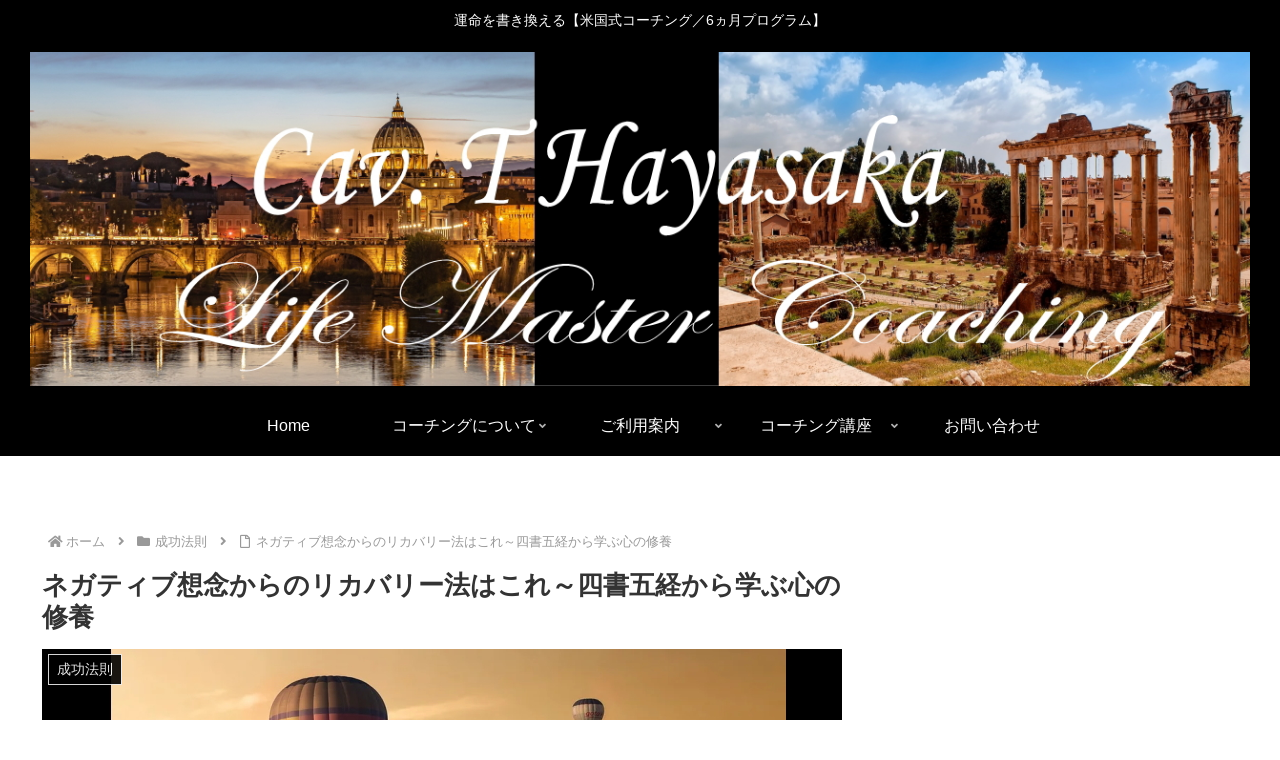

--- FILE ---
content_type: text/html; charset=utf-8
request_url: https://www.google.com/recaptcha/api2/aframe
body_size: 268
content:
<!DOCTYPE HTML><html><head><meta http-equiv="content-type" content="text/html; charset=UTF-8"></head><body><script nonce="6u1Q69kJ_1BNAR3IrEJoFQ">/** Anti-fraud and anti-abuse applications only. See google.com/recaptcha */ try{var clients={'sodar':'https://pagead2.googlesyndication.com/pagead/sodar?'};window.addEventListener("message",function(a){try{if(a.source===window.parent){var b=JSON.parse(a.data);var c=clients[b['id']];if(c){var d=document.createElement('img');d.src=c+b['params']+'&rc='+(localStorage.getItem("rc::a")?sessionStorage.getItem("rc::b"):"");window.document.body.appendChild(d);sessionStorage.setItem("rc::e",parseInt(sessionStorage.getItem("rc::e")||0)+1);localStorage.setItem("rc::h",'1768834902313');}}}catch(b){}});window.parent.postMessage("_grecaptcha_ready", "*");}catch(b){}</script></body></html>

--- FILE ---
content_type: application/javascript; charset=utf-8;
request_url: https://dalc.valuecommerce.com/app3?p=886921753&_s=https%3A%2F%2Fthayasaka.com%2F2018-04-13%2F&vf=iVBORw0KGgoAAAANSUhEUgAAAAMAAAADCAYAAABWKLW%2FAAAAMElEQVQYV2NkFGP4nxHhzvB60iEGxkN8vP8rpJ8xXEjkZ2DcyNX1P%2BqZH0O8gAYDAAsmDV5bamoZAAAAAElFTkSuQmCC
body_size: 1271
content:
vc_linkswitch_callback({"t":"696e4755","r":"aW5HVQAHkc4NOinzCooD7AqKC5bQWA","ub":"aW5HVAAJwg4NOinzCooCsQqKC%2FDYag%3D%3D","vcid":"8VK86vP44kk1uYVRXA0LSxO08P0aVeX2puD55X_CXoicmNtOFxDjwQ","vcpub":"0.496078","shopping.geocities.jp":{"a":"2695956","m":"2201292","g":"fd3aef808c"},"www.expedia.co.jp":{"a":"2438503","m":"2382533","g":"c2ed70dad0","sp":"eapid%3D0-28%26affcid%3Djp.network.valuecommerce.general_mylink."},"l":4,"shopping.yahoo.co.jp":{"a":"2695956","m":"2201292","g":"fd3aef808c"},"p":886921753,"paypaymall.yahoo.co.jp":{"a":"2695956","m":"2201292","g":"fd3aef808c"},"s":3438128,"approach.yahoo.co.jp":{"a":"2695956","m":"2201292","g":"fd3aef808c"},"paypaystep.yahoo.co.jp":{"a":"2695956","m":"2201292","g":"fd3aef808c"},"service.expedia.co.jp":{"a":"2438503","m":"2382533","g":"c2ed70dad0","sp":"eapid%3D0-28%26affcid%3Djp.network.valuecommerce.general_mylink."},"mini-shopping.yahoo.co.jp":{"a":"2695956","m":"2201292","g":"fd3aef808c"},"welove.expedia.co.jp":{"a":"2438503","m":"2382533","g":"c2ed70dad0","sp":"eapid%3D0-28%26affcid%3Djp.network.valuecommerce.general_mylink."},"www.netmile.co.jp":{"a":"2438503","m":"2382533","g":"c2ed70dad0","sp":"eapid%3D0-28%26affcid%3Djp.network.valuecommerce.general_mylink."}})